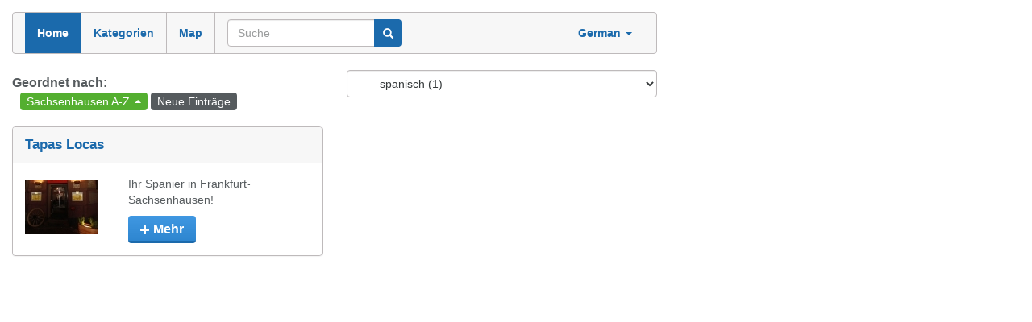

--- FILE ---
content_type: text/html; charset=utf-8
request_url: https://www.frankfurt-sachsenhausen.de/bb2/preview.php?controller=pjListings&action=pjActionIndex&category_id=147
body_size: 3406
content:
<!DOCTYPE html>
<html>
	<head>
		<meta http-equiv="Content-type" content="text/html; charset=UTF-8" />
		<meta http-equiv="X-UA-Compatible" content="IE=edge">
		<meta name="viewport" content="width=device-width, initial-scale=1">
		<title>Mr.</title>
<meta name="keywords" content="20" />
<meta name="description" content="20" />
<meta property="og:type" content="Website" />
<meta property="og:title" content="" />
<meta property="og:description" content="20" />
<meta property="og:url" content="" />
<meta property="og:image" content="" />
<meta name="twitter:image:src" content="">
	</head>
	<body>
		<div style="max-width: 830px; ">
			<link type="text/css" rel="stylesheet" href="https://www.frankfurt-sachsenhausen.de/bb2/core/framework/libs/pj/css/pj.bootstrap.min.css" /><link type="text/css" rel="stylesheet" href="https://www.frankfurt-sachsenhausen.de/bb2/templates/default/css/style.css" /><link type="text/css" rel="stylesheet" href="https://www.frankfurt-sachsenhausen.de/bb2/templates/default/css/theme2.css" /><div id="pjWrapper">
	<div class="container-fluid pjYpContainer">
		<nav class="navbar navbar-default pjYpHeader">
	<div class="navbar-header">
		<button type="button" class="navbar-toggle collapsed pjYpBtn pjYpBtnNavTrigger" data-toggle="collapse" data-target="#pjYpNav" aria-expanded="false">
			<span class="sr-only">Toggle navigation</span>
			<span class="icon-bar"></span>
			<span class="icon-bar"></span>
			<span class="icon-bar"></span>
		</button>
	</div><!-- /.navbar-header -->

	<div class="collapse navbar-collapse" id="pjYpNav">
		<ul class="nav navbar-nav pjYpNav">
							<li class="active"><a href="/bb2/preview.php?controller=pjListings&amp;action=pjActionIndex">Home</a></li>
				<li ><a href="/bb2/preview.php?controller=pjListings&amp;action=pjActionCategory">Kategorien</a></li>
				<li ><a href="/bb2/preview.php?controller=pjListings&amp;action=pjActionMap">Map</a></li>
						</ul><!-- /.nav navbar-nav pjYpNav -->
					<form name="frmYPSearch" action="/bb2/preview.php" method="get" class="navbar-form navbar-left pjYpSearch">
				<div class="form-group">
					<input type="hidden" name="controller" value="pjListings" />
					<input type="hidden" name="action" value="pjActionIndex" />
					<input type="hidden" name="listing_search" value="1" />
					<input type="text" name="keyword" value="" placeholder="Suche" class="form-control" />
					<button type="submit" class="btn btn-default pjYpBtn pjYpBtnSearch">
						<span class="glyphicon glyphicon-search"></span>
					</button>
				</div><!-- /.form-group -->
			</form><!-- /.navbar-form navbar-left pjYpSearch -->
			
							<ul class="nav navbar-nav navbar-right pjYpNavLang">
					<li class="dropdown">
						<a href="#" class="dropdown-toggle pjYpBtnNavLangTrigger" data-toggle="dropdown" role="button" aria-haspopup="true" aria-expanded="false">German <span class="caret"></span></a>
		
						<ul class="dropdown-menu pjYpNavLangDropdown">
															<li><a href="/bb2/preview.php?controller=pjListings&amp;action=pjActionSetLocale&amp;locale=1">English</a></li>
																<li><a href="/bb2/preview.php?controller=pjListings&amp;action=pjActionSetLocale&amp;locale=2">German</a></li>
														</ul><!-- /.dropdown-menu pjYpNavLangDropdown -->
					</li><!-- /.dropdown -->
				</ul><!-- /.nav navbar-nav navbar-right pjYpNavLang -->
					</div><!-- /#bs-example-navbar-collapse-1.collapse navbar-collapse -->
</nav><!-- /.navbar navbar-default pjYpHeader -->		
		<div class="pjYpBody">
			<div class="row pjYpResultsActions">
	<div class="col-lg-6 col-md-6 col-sm-6 col-xs-12 pjYpOrderBy">
		<p>Geordnet nach:</p>
				<ul class="list-inline">
							<li class="active">
					<a href="https://www.frankfurt-sachsenhausen.de:443/bb2/preview.php?controller=pjListings&action=pjActionIndex&category_id=147&amp;sortby=title&direction=desc" class="pjYpOrderAsc">
						Sachsenhausen A-Z						<span class="caret"></span>
					</a>
				</li>
								<li>
					<a href="https://www.frankfurt-sachsenhausen.de:443/bb2/preview.php?controller=pjListings&action=pjActionIndex&category_id=147&amp;sortby=created&direction=desc">
						Neue Einträge					</a>
				</li>
						</ul><!-- /.list-inline -->
	</div><!-- /.col-lg-6 col-md-6 col-sm-6 col-xs-12 pjYpOrderBy -->

	<div class="col-lg-6 col-md-6 col-sm-6 col-xs-12 pjYpFilters">
		<select id="pjYpCategory_5850" name="category_id" class="form-control" data-url="https://www.frankfurt-sachsenhausen.de:443/bb2/preview.php?controller=pjListings&action=pjActionIndex">
			<option value="">Auswahl nach Kategorien</option>
			<option value="123">APFELWEINLOKALE (7)</option><option value="76">APOTHEKEN (1)</option><option value="2">ÄRZTE und MEDIZINISCHE DIENSTE (9)</option><option value="127">---- Augenheilkunde (1)</option><option value="20">---- Heilpraktiker (2)</option><option value="142">---- HNO (1)</option><option value="128">---- Orthopädie (1)</option><option value="132">---- Psychotherapie (1)</option><option value="126">---- Zahnärzte (1)</option><option value="114">BARS, CLUBS, DISCOS (5)</option><option value="78">HOTELS & PENSIONEN (1)</option><option value="83">INSTITUTIONEN und GEMEINDEN (3)</option><option value="103">KINDER und JUGENDLICHE (3)</option><option value="44">KINOS (1)</option><option value="133">KNEIPEN UND MUSIKLOKALE (5)</option><option value="34">KRANKENHAUS (1)</option><option value="100">LIEFERSERVICE (3)</option><option value="86">MODE (2)</option><option value="115">RESTAURANTS (7)</option><option value="124">---- deutsch (1)</option><option value="130">---- französisch (1)</option><option value="138">---- gemischte internationale Küche (2)</option><option value="125">---- griechisch (1)</option><option value="137">---- italienisch (1)</option><option value="147"selected="selected">---- spanisch (1)</option><option value="101">SACHSENHAUSEN A-Z (22)</option><option value="82">---- Antiquitäten (1)</option><option value="28">---- Blumen und Pflanzen (1)</option><option value="144">---- Bücher (1)</option><option value="25">---- Elektroinstallationen (1)</option><option value="134">---- Ernährungsberatung (1)</option><option value="90">---- Fahrräder und Zubehör (1)</option><option value="73">---- Fahrschulen (1)</option><option value="135">---- Friseursalons (1)</option><option value="92">---- Galerien (1)</option><option value="38">---- Gärtnereien (1)</option><option value="63">---- Immobilien (1)</option><option value="57">---- Klempner (1)</option><option value="12">---- Kosmetikstudios (1)</option><option value="29">---- Möbel (1)</option><option value="145">---- Optiker (1)</option><option value="5">---- Rechtsanwälte (1)</option><option value="131">---- Schuhe (1)</option><option value="136">---- Spielwaren (1)</option><option value="141">---- Tattoos (1)</option><option value="74">---- Tierärzte (1)</option><option value="146">---- Weine und Spirituosen (1)</option><option value="89">---- Yoga (1)</option><option value="139">SCHWIMMBÄDER (2)</option><option value="104">SPORTVEREINE (1)</option>		</select>
	</div><!-- /.col-lg-6 col-md-6 col-sm-6 col-xs-12 pjYpFilters -->
</div><!-- /.row pjYpResultsActions -->			
							<div class="row pjYpResults">
											<div class="col-lg-6 col-md-6 col-sm-6 col-xs-12 pjYpResult">
							<a href="/bb2/preview.php?controller=pjListings&amp;action=pjActionView&amp;id=80">
								<div class="panel panel-default">
									<header class="panel-heading">
										<p class="panel-title">Tapas Locas</p><!-- /.panel-title pjYpResultTitle -->
									</header><!-- /.panel-heading pjYpResultHead -->
								
									<div class="panel-body">
										<div class="row">
											<div class="col-lg-4 col-md-4 col-sm-5 col-xs-4 pjYpResultImage">
												<img src="https://www.frankfurt-sachsenhausen.de/bb2/app/web/upload/small/80_2d25021836bb21e116dd73ed866e3027.jpg" alt="" />
											</div><!-- /.col-lg-4 col-md-4 col-sm-5 col-xs-4 pjYpResultImage -->
								
											<div class="col-lg-8 col-md-8 col-sm-7 col-xs-8 pjYpResultContent">
												<p class="wrap">Ihr Spanier in Frankfurt-Sachsenhausen!</p>
								
												<div class="pjYpResultActions">
													<button class="btn btn-primary">
														<span class="glyphicon glyphicon-plus"></span>
														mehr													</button>
												</div><!-- /.pjYpResultActions -->
											</div><!-- /.col-lg-8 col-md-8 col-sm-7 col-xs-8 pjYpResultContent -->
										</div><!-- /.row -->
									</div><!-- /.panel-body pjYpResultBody -->
								</div><!-- /.panel panel-default -->
							</a>
						</div><!-- /.col-lg-6 col-md-6 col-sm-6 col-xs-12 pjYpResult -->
										</div><!-- /.row pjYpResults -->
						</div><!-- /.pjYpBody -->
			</div><!-- /.container-fluid pjYpContainer -->
</div><!-- #pjWrapper --><script type="text/javascript">
var pjQ = pjQ || {},
	YellowPages_5850;
(function () {
	"use strict";
	var isSafari = /Safari/.test(navigator.userAgent) && /Apple Computer/.test(navigator.vendor),

	loadCssHack = function(url, callback){
		var link = document.createElement('link');
		link.type = 'text/css';
		link.rel = 'stylesheet';
		link.href = url;

		document.getElementsByTagName('head')[0].appendChild(link);

		var img = document.createElement('img');
		img.onerror = function(){
			if (callback && typeof callback === "function") {
				callback();
			}
		};
		img.src = url;
	},
	loadRemote = function(url, type, callback) {
		if (type === "css" && isSafari) {
			loadCssHack(url, callback);
			return;
		}
		var _element, _type, _attr, scr, s, element;
		
		switch (type) {
		case 'css':
			_element = "link";
			_type = "text/css";
			_attr = "href";
			break;
		case 'js':
			_element = "script";
			_type = "text/javascript";
			_attr = "src";
			break;
		}
		
		scr = document.getElementsByTagName(_element);
		s = scr[scr.length - 1];
		element = document.createElement(_element);
		element.type = _type;
		if (type == "css") {
			element.rel = "stylesheet";
		}
		if (element.readyState) {
			element.onreadystatechange = function () {
				if (element.readyState == "loaded" || element.readyState == "complete") {
					element.onreadystatechange = null;
					if (callback && typeof callback === "function") {
						callback();
					}
				}
			};
		} else {
			element.onload = function () {
				if (callback && typeof callback === "function") {
					callback();
				}
			};
		}
		element[_attr] = url;
		s.parentNode.insertBefore(element, s.nextSibling);
	},
	loadScript = function (url, callback) {
		loadRemote(url, "js", callback);
	},
	loadCss = function (url, callback) {
		loadRemote(url, "css", callback);
	},
	options = {
		server: "https://www.frankfurt-sachsenhausen.de/bb2/",
		folder: "/bb2/",
		index: "5850"
	};
			loadScript("https://www.frankfurt-sachsenhausen.de/bb2/core/third-party/pj_jquery/1.11.2/pjQuery.min.js", function () {
		loadScript("https://www.frankfurt-sachsenhausen.de/bb2/core/third-party/pj_bootstrap/3.3.2/pjQuery.bootstrap.min.js", function () {
			loadScript("https://www.frankfurt-sachsenhausen.de/bb2/core/third-party/pj_validate/1.15.1/pjQuery.validate.min.js", function () {
				loadScript("https://www.frankfurt-sachsenhausen.de/bb2/core/third-party/pj_fancybox/2.1.5/pjQuery.fancybox.js", function () {
					loadScript("https://www.frankfurt-sachsenhausen.de/bb2/templates/default/js/pjListings.js", function () {
						YellowPages_5850 = new YellowPages(options);
					});
				});
			});
		});
	});
	})();
</script>
		</div>
	</body>
</html>
